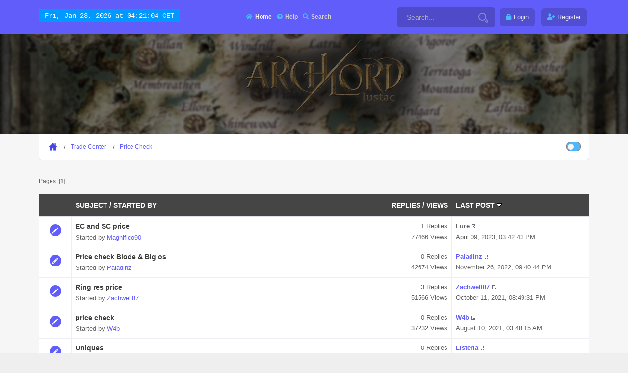

--- FILE ---
content_type: text/html; charset=UTF-8
request_url: http://forum.justac.net/index.php?board=54.0
body_size: 4637
content:
<!DOCTYPE html>
<html>
<head>
	<meta name="viewport" content="width=device-width, initial-scale=1, maximum-scale=1" />
	<link rel="stylesheet" type="text/css" href="http://forum.justac.net//Themes/Wgame/css/all.css?fin20" />
	<link rel="stylesheet" href="http://forum.justac.net//Themes/Wgame/css/responsive.css" />
	<link rel="stylesheet" type="text/css" href="http://forum.justac.net//Themes/Wgame/css/index.css?fin20" />
	<link rel="stylesheet" type="text/css" href="http://forum.justac.net/Themes/default/css/webkit.css" />
	<script type="text/javascript" src="http://forum.justac.net//Themes/Wgame/scripts/popper.min.js"></script>
	<script type="text/javascript" src="http://forum.justac.net//Themes/Wgame/scripts/jquery.min.js?fin20"></script>
	<script type="text/javascript" src="http://forum.justac.net//Themes/Wgame/scripts/bootstrap.min.js?fin20"></script>
	<script type="text/javascript" src="http://forum.justac.net/Themes/default/scripts/script.js?fin20"></script>
	<script type="text/javascript" src="http://forum.justac.net//Themes/Wgame/scripts/theme.js?fin20"></script>
	<script type="text/javascript"><!-- // --><![CDATA[
		var smf_theme_url = "http://forum.justac.net//Themes/Wgame";
		var smf_default_theme_url = "http://forum.justac.net/Themes/default";
		var smf_images_url = "http://forum.justac.net/Themes/Wgame/images";
		var smf_scripturl = "http://forum.justac.net/index.php?PHPSESSID=26geqktbbh1u11nvdakcpmvtj6&amp;";
		var smf_iso_case_folding = false;
		var smf_charset = "UTF-8";
		var ajax_notification_text = "Loading...";
		var ajax_notification_cancel_text = "Cancel";
	// ]]></script>  
	<meta name="viewport" content="width=device-width, initial-scale=1">
	<meta name="description" content="Price Check" />
	<meta name="keywords" content="a co-op adventure experience where you can discover unknown lands, fight monsters, and meet new friends." />
	<title>Price Check</title>
	<style type="text/css">
	@media (min-width: 979px) 
	{
		.container {
			max-width: 90%;
		}
	}
	</style>
	<link rel="canonical" href="http://forum.justac.net/index.php?board=54.0" />
	<link rel="help" href="http://forum.justac.net/index.php?PHPSESSID=26geqktbbh1u11nvdakcpmvtj6&amp;action=help" />
	<link rel="search" href="http://forum.justac.net/index.php?PHPSESSID=26geqktbbh1u11nvdakcpmvtj6&amp;action=search" />
	<link rel="contents" href="http://forum.justac.net/index.php?PHPSESSID=26geqktbbh1u11nvdakcpmvtj6&amp;" />
	<link rel="alternate" type="application/rss+xml" title="Justac Forum  - RSS" href="http://forum.justac.net/index.php?PHPSESSID=26geqktbbh1u11nvdakcpmvtj6&amp;type=rss;action=.xml" />
	<link rel="index" href="http://forum.justac.net/index.php?PHPSESSID=26geqktbbh1u11nvdakcpmvtj6&amp;board=54.0" />
</head>
<body>
	<div id="main" style="opacity: 1;">
	<header class="header_a">
		<div class="container">
			<div class="row">
				<div class="col-8 col-md-10 col-lg-9 col-xl-10">


					
					<div class="header__content">
						<!-- header menu btn -->
						<button class="header__btn" type="button">
							<span></span>
							<span></span>
							<span></span>
						</button>
						<!-- end header menu btn -->

						<!-- header logo -->
<div align="center"><iframe src="http://free.timeanddate.com/clock/i86mufvl/n195/fn8/fcfff/tc09f/pcbbb/pa5/tt0/tw1/tm1/th1/ta1" frameborder="0" width="287" height="26"></iframe></div>
						<!-- end header logo -->

						<!-- header nav -->
						
		<ul id="topnav" class="header__nav">
				<li id="button_home">
					<a class="active firstlevel" href="http://forum.justac.net/index.php?PHPSESSID=26geqktbbh1u11nvdakcpmvtj6&amp;">
						<i class="fa fa-home fa-lg"></i><span class="last firstlevel">Home</span>
					</a>
				</li>
				<li id="button_help">
					<a class="firstlevel" href="http://forum.justac.net/index.php?PHPSESSID=26geqktbbh1u11nvdakcpmvtj6&amp;action=help">
						<i class="fa fa-help fa-lg"></i><span class="firstlevel">Help</span>
					</a>
				</li>
				<li id="button_search">
					<a class="firstlevel" href="http://forum.justac.net/index.php?PHPSESSID=26geqktbbh1u11nvdakcpmvtj6&amp;action=search">
						<i class="fa fa-search fa-lg"></i><span class="firstlevel">Search</span>
					</a>
				</li>
				<li id="button_login">
					<a class="firstlevel" href="http://forum.justac.net/index.php?PHPSESSID=26geqktbbh1u11nvdakcpmvtj6&amp;action=login">
						<i class="fa fa-login fa-lg"></i><span class="firstlevel">Login</span>
					</a>
				</li>
				<li id="button_register">
					<a class="firstlevel" href="http://forum.justac.net/index.php?PHPSESSID=26geqktbbh1u11nvdakcpmvtj6&amp;action=register">
						<i class="fa fa-register fa-lg"></i><span class="last firstlevel">Register</span>
					</a>
				</li>
			</ul>
						<!-- end header nav -->
						<form action="http://forum.justac.net/index.php?PHPSESSID=26geqktbbh1u11nvdakcpmvtj6&amp;action=search2" method="post" accept-charset="UTF-8" class="header__search">
						<input class="header__search-input" type="text" name="search" value="Search..." onfocus="this.value = '';" onblur="if(this.value=='') this.value='Search...';" />
						<button class="header__search-button" type="submit" name="submit">
            <svg id="svg-magnifying-glass" class="interactive-input-icon icon-magnifying-glass" viewBox="0 0 20 20" preserveAspectRatio="xMinYMin meet">
      <path d="M8,2c3.309,0,6,2.691,6,6s-2.691,6-6,6s-6-2.691-6-6S4.691,2,8,2 M8,0C3.582,0,0,3.582,0,8c0,4.418,3.582,8,8,8c4.418,0,8-3.582,8-8C16,3.582,12.418,0,8,0L8,0z"></path>
      <path d="M19.171,15.168l-3.134-3.134c-0.309,0.613-0.679,1.19-1.113,1.714l2.833,2.834c0.323,0.324,0.323,0.851,0,1.175C17.545,17.969,17.298,18,17.17,18c-0.129,0-0.376-0.031-0.588-0.243l-2.834-2.833c-0.523,0.435-1.101,0.805-1.714,1.113l3.134,3.134C15.721,19.724,16.445,20,17.169,20c0.725,0,1.449-0.276,2.002-0.829C20.276,18.065,20.276,16.273,19.171,15.168z"></path>
    </svg>
							</button>
						<input type="hidden" name="brd[54]" value="54" />
					</form>
					</div>
				</div>

				<div class="col-4 col-md-2 col-lg-3 col-xl-2">
					<div class="header__content header__content--end">

						<div class="header__profile">
		<ul class="top-header-nav">
						<li class="btn-login"><a class="user-panel__item" href="http://forum.justac.net/index.php?PHPSESSID=26geqktbbh1u11nvdakcpmvtj6&amp;action=login"><i class="fa fa-lock" aria-hidden="true"></i><span class="hidden">Login</span></a></li>
						<li class="btn-register"><a class="user-panel__item" href="http://forum.justac.net/index.php?PHPSESSID=26geqktbbh1u11nvdakcpmvtj6&amp;action=register"><i class="fa fa-user-plus" aria-hidden="true"></i><span class="hidden">Register</span></a></li>
					</ul>
						</div>
					</div>
				</div>
			</div>
		</div>
	</header>
		<div id="wrapper">
                <!-- content-->
                <div class="contentt">
                    <!--  section  -->
		  <section class="parallax-section single-par" data-scrollax-parent="true">
		  <div class="bg par-elem"></div>
                        <div class="overlay op7"></div>
			<div class="container">
				<div class="p-guest--message">
			
		</div>
				</div>
			<div class="header-sec-link">
                             
                        </div>
		 </section>
	<section class="gray-bg no-top-padding-sec" id="sec1">
                        <div class="container">
	<div class="breadcrumbs inline-breadcrumbs fl-wrap block-breadcrumbs">
			
	<div class="navigate_section">
		<ul>
			<li>
				<a href="http://forum.justac.net/index.php?PHPSESSID=26geqktbbh1u11nvdakcpmvtj6&amp;"><span>Justac Forum </span></a>
			</li>
			<li>
				<a href="http://forum.justac.net/index.php?PHPSESSID=26geqktbbh1u11nvdakcpmvtj6&amp;#c3"><span>Trade Center</span></a>
			</li>
			<li class="last">
				<a href="http://forum.justac.net/index.php?PHPSESSID=26geqktbbh1u11nvdakcpmvtj6&amp;board=54.0"><span>Price Check</span></a>
			</li>
		</ul>
	</div>
			<ul class="p-nav-opposite">
				<li class="custom-control custom-switch">
            <input type="checkbox" class="custom-control-input" id="darkSwitch">
            <label class="custom-control-label" for="darkSwitch"></label>
          </li>
        </ul>
	</div>
			<div id="board-notice">
			</div>
	<a id="top"></a>
	<div class="pagesection">
		<div class="pagelinks floatleft">Pages: [<strong>1</strong>] </div>
		
	</div>
	<div class="tborder topic_table" id="messageindex">
		<table class="table_grid" cellspacing="0">
			<thead>
				<tr class="catbg">
					<th scope="col" class="lefttext" width="6%">&nbsp;</th>
					<th scope="col" class="lefttext"><a href="http://forum.justac.net/index.php?PHPSESSID=26geqktbbh1u11nvdakcpmvtj6&amp;board=54.0;sort=subject">Subject</a> / <a href="http://forum.justac.net/index.php?PHPSESSID=26geqktbbh1u11nvdakcpmvtj6&amp;board=54.0;sort=starter">Started by</a></th>
					<th scope="col" class="righttext" width="15%"><a href="http://forum.justac.net/index.php?PHPSESSID=26geqktbbh1u11nvdakcpmvtj6&amp;board=54.0;sort=replies">Replies</a> / <a href="http://forum.justac.net/index.php?PHPSESSID=26geqktbbh1u11nvdakcpmvtj6&amp;board=54.0;sort=views">Views</a></th>
					<th scope="col" class="lefttext" width="25%"><a href="http://forum.justac.net/index.php?PHPSESSID=26geqktbbh1u11nvdakcpmvtj6&amp;board=54.0;sort=last_post">Last post <img src="http://forum.justac.net/Themes/Wgame/images/sort_down.gif" alt="" /></a></th>
				</tr>
			</thead>
			<tbody>
				<tr>
					<td class="icon2 windowbg">
						<img src="http://forum.justac.net/Themes/Wgame/images/post/xx.gif" alt="" />
					</td>
					<td class="subject windowbg2">
						<div >
						<span class="subject-title" id="msg_3866"><a href="http://forum.justac.net/index.php?PHPSESSID=26geqktbbh1u11nvdakcpmvtj6&amp;topic=1004.0">EC and SC price</a></span>
							<p>Started by <a href="http://forum.justac.net/index.php?PHPSESSID=26geqktbbh1u11nvdakcpmvtj6&amp;action=profile;u=59102" title="View the profile of Magnifico90">Magnifico90</a>
								<small id="pages3866"></small>
							</p>
						</div>
					</td>
					<td class="stats windowbg2">
						<span>1 Replies</span><br />77466	Views					
					</td>
					<td class="lastpost windowbg">
						<strong>Lure</strong><a href="http://forum.justac.net/index.php?PHPSESSID=26geqktbbh1u11nvdakcpmvtj6&amp;topic=1004.0#msg3874"><img src="http://forum.justac.net/Themes/Wgame/images/icons/last_post.gif" alt="Last post" title="Last post" /></a><br />
						April 09, 2023, 03:42:43 PM
					</td>
				</tr>
				<tr>
					<td class="icon2 windowbg">
						<img src="http://forum.justac.net/Themes/Wgame/images/post/xx.gif" alt="" />
					</td>
					<td class="subject windowbg2">
						<div >
						<span class="subject-title" id="msg_3437"><a href="http://forum.justac.net/index.php?PHPSESSID=26geqktbbh1u11nvdakcpmvtj6&amp;topic=910.0">Price check Blode &amp; Biglos</a></span>
							<p>Started by <a href="http://forum.justac.net/index.php?PHPSESSID=26geqktbbh1u11nvdakcpmvtj6&amp;action=profile;u=58626" title="View the profile of Paladinz">Paladinz</a>
								<small id="pages3437"></small>
							</p>
						</div>
					</td>
					<td class="stats windowbg2">
						<span>0 Replies</span><br />42674	Views					
					</td>
					<td class="lastpost windowbg">
						<strong><a href="http://forum.justac.net/index.php?PHPSESSID=26geqktbbh1u11nvdakcpmvtj6&amp;action=profile;u=58626">Paladinz</a></strong><a href="http://forum.justac.net/index.php?PHPSESSID=26geqktbbh1u11nvdakcpmvtj6&amp;topic=910.0#msg3437"><img src="http://forum.justac.net/Themes/Wgame/images/icons/last_post.gif" alt="Last post" title="Last post" /></a><br />
						November 26, 2022, 09:40:44 PM
					</td>
				</tr>
				<tr>
					<td class="icon2 windowbg">
						<img src="http://forum.justac.net/Themes/Wgame/images/post/xx.gif" alt="" />
					</td>
					<td class="subject windowbg2">
						<div >
						<span class="subject-title" id="msg_1708"><a href="http://forum.justac.net/index.php?PHPSESSID=26geqktbbh1u11nvdakcpmvtj6&amp;topic=482.0">Ring res price</a></span>
							<p>Started by <a href="http://forum.justac.net/index.php?PHPSESSID=26geqktbbh1u11nvdakcpmvtj6&amp;action=profile;u=59223" title="View the profile of Zachwell87">Zachwell87</a>
								<small id="pages1708"></small>
							</p>
						</div>
					</td>
					<td class="stats windowbg2">
						<span>3 Replies</span><br />51566	Views					
					</td>
					<td class="lastpost windowbg">
						<strong><a href="http://forum.justac.net/index.php?PHPSESSID=26geqktbbh1u11nvdakcpmvtj6&amp;action=profile;u=59223">Zachwell87</a></strong><a href="http://forum.justac.net/index.php?PHPSESSID=26geqktbbh1u11nvdakcpmvtj6&amp;topic=482.0#msg1765"><img src="http://forum.justac.net/Themes/Wgame/images/icons/last_post.gif" alt="Last post" title="Last post" /></a><br />
						October 11, 2021, 08:49:31 PM
					</td>
				</tr>
				<tr>
					<td class="icon2 windowbg">
						<img src="http://forum.justac.net/Themes/Wgame/images/post/xx.gif" alt="" />
					</td>
					<td class="subject windowbg2">
						<div >
						<span class="subject-title" id="msg_1494"><a href="http://forum.justac.net/index.php?PHPSESSID=26geqktbbh1u11nvdakcpmvtj6&amp;topic=422.0">price check</a></span>
							<p>Started by <a href="http://forum.justac.net/index.php?PHPSESSID=26geqktbbh1u11nvdakcpmvtj6&amp;action=profile;u=59146" title="View the profile of W4b">W4b</a>
								<small id="pages1494"></small>
							</p>
						</div>
					</td>
					<td class="stats windowbg2">
						<span>0 Replies</span><br />37232	Views					
					</td>
					<td class="lastpost windowbg">
						<strong><a href="http://forum.justac.net/index.php?PHPSESSID=26geqktbbh1u11nvdakcpmvtj6&amp;action=profile;u=59146">W4b</a></strong><a href="http://forum.justac.net/index.php?PHPSESSID=26geqktbbh1u11nvdakcpmvtj6&amp;topic=422.0#msg1494"><img src="http://forum.justac.net/Themes/Wgame/images/icons/last_post.gif" alt="Last post" title="Last post" /></a><br />
						August 10, 2021, 03:48:15 AM
					</td>
				</tr>
				<tr>
					<td class="icon2 windowbg">
						<img src="http://forum.justac.net/Themes/Wgame/images/post/xx.gif" alt="" />
					</td>
					<td class="subject windowbg2">
						<div >
						<span class="subject-title" id="msg_1281"><a href="http://forum.justac.net/index.php?PHPSESSID=26geqktbbh1u11nvdakcpmvtj6&amp;topic=368.0">Uniques </a></span>
							<p>Started by <a href="http://forum.justac.net/index.php?PHPSESSID=26geqktbbh1u11nvdakcpmvtj6&amp;action=profile;u=59086" title="View the profile of Listeria">Listeria</a>
								<small id="pages1281"></small>
							</p>
						</div>
					</td>
					<td class="stats windowbg2">
						<span>0 Replies</span><br />42689	Views					
					</td>
					<td class="lastpost windowbg">
						<strong><a href="http://forum.justac.net/index.php?PHPSESSID=26geqktbbh1u11nvdakcpmvtj6&amp;action=profile;u=59086">Listeria</a></strong><a href="http://forum.justac.net/index.php?PHPSESSID=26geqktbbh1u11nvdakcpmvtj6&amp;topic=368.0#msg1281"><img src="http://forum.justac.net/Themes/Wgame/images/icons/last_post.gif" alt="Last post" title="Last post" /></a><br />
						July 14, 2021, 02:01:40 AM
					</td>
				</tr>
				<tr>
					<td class="icon2 windowbg">
						<img src="http://forum.justac.net/Themes/Wgame/images/post/xx.gif" alt="" />
					</td>
					<td class="subject windowbg2">
						<div >
						<span class="subject-title" id="msg_1095"><a href="http://forum.justac.net/index.php?PHPSESSID=26geqktbbh1u11nvdakcpmvtj6&amp;topic=295.0">Price check on scion mounts</a></span>
							<p>Started by <a href="http://forum.justac.net/index.php?PHPSESSID=26geqktbbh1u11nvdakcpmvtj6&amp;action=profile;u=58975" title="View the profile of steph">steph</a>
								<small id="pages1095"></small>
							</p>
						</div>
					</td>
					<td class="stats windowbg2">
						<span>0 Replies</span><br />39565	Views					
					</td>
					<td class="lastpost windowbg">
						<strong><a href="http://forum.justac.net/index.php?PHPSESSID=26geqktbbh1u11nvdakcpmvtj6&amp;action=profile;u=58975">steph</a></strong><a href="http://forum.justac.net/index.php?PHPSESSID=26geqktbbh1u11nvdakcpmvtj6&amp;topic=295.0#msg1095"><img src="http://forum.justac.net/Themes/Wgame/images/icons/last_post.gif" alt="Last post" title="Last post" /></a><br />
						June 08, 2021, 11:50:02 PM
					</td>
				</tr>
				<tr>
					<td class="icon2 windowbg">
						<img src="http://forum.justac.net/Themes/Wgame/images/post/xx.gif" alt="" />
					</td>
					<td class="subject windowbg2">
						<div >
						<span class="subject-title" id="msg_1031"><a href="http://forum.justac.net/index.php?PHPSESSID=26geqktbbh1u11nvdakcpmvtj6&amp;topic=265.0">Price check!</a></span>
							<p>Started by <a href="http://forum.justac.net/index.php?PHPSESSID=26geqktbbh1u11nvdakcpmvtj6&amp;action=profile;u=58836" title="View the profile of evilzen">evilzen</a>
								<small id="pages1031"></small>
							</p>
						</div>
					</td>
					<td class="stats windowbg2">
						<span>1 Replies</span><br />44209	Views					
					</td>
					<td class="lastpost windowbg">
						<strong><a href="http://forum.justac.net/index.php?PHPSESSID=26geqktbbh1u11nvdakcpmvtj6&amp;action=profile;u=58836">evilzen</a></strong><a href="http://forum.justac.net/index.php?PHPSESSID=26geqktbbh1u11nvdakcpmvtj6&amp;topic=265.0#msg1048"><img src="http://forum.justac.net/Themes/Wgame/images/icons/last_post.gif" alt="Last post" title="Last post" /></a><br />
						June 02, 2021, 06:57:46 AM
					</td>
				</tr>
			</tbody>
		</table>
	</div>
	<a id="bot"></a>
	<div class="pagesection">
		
		<div class="pagelinks">Pages: [<strong>1</strong>] </div>
	</div>
	<div class="navigate_section">
		<ul>
			<li>
				<a href="http://forum.justac.net/index.php?PHPSESSID=26geqktbbh1u11nvdakcpmvtj6&amp;"><span>Justac Forum </span></a>
			</li>
			<li>
				<a href="http://forum.justac.net/index.php?PHPSESSID=26geqktbbh1u11nvdakcpmvtj6&amp;#c3"><span>Trade Center</span></a>
			</li>
			<li class="last">
				<a href="http://forum.justac.net/index.php?PHPSESSID=26geqktbbh1u11nvdakcpmvtj6&amp;board=54.0"><span>Price Check</span></a>
			</li>
		</ul>
	</div>
	<div class="tborder" id="topic_icons">
		<div class="description">
			<p class="floatright" id="message_index_jump_to">&nbsp;</p>
			<script type="text/javascript"><!-- // --><![CDATA[
				if (typeof(window.XMLHttpRequest) != "undefined")
					aJumpTo[aJumpTo.length] = new JumpTo({
						sContainerId: "message_index_jump_to",
						sJumpToTemplate: "<label class=\"smalltext\" for=\"%select_id%\">Jump to:<" + "/label> %dropdown_list%",
						iCurBoardId: 54,
						iCurBoardChildLevel: 0,
						sCurBoardName: "Price Check",
						sBoardChildLevelIndicator: "==",
						sBoardPrefix: "=> ",
						sCatSeparator: "-----------------------------",
						sCatPrefix: "",
						sGoButtonLabel: "Go!"
					});
			// ]]></script>
			<br class="clear" />
		</div>
	</div>
<script type="text/javascript" src="http://forum.justac.net/Themes/default/scripts/topic.js"></script>
<script type="text/javascript"><!-- // --><![CDATA[

	// Hide certain bits during topic edit.
	hide_prefixes.push("lockicon", "stickyicon", "pages", "newicon");

	// Use it to detect when we've stopped editing.
	document.onclick = modify_topic_click;

	var mouse_on_div;
	function modify_topic_click()
	{
		if (in_edit_mode == 1 && mouse_on_div == 0)
			modify_topic_save("a06b901d95791270fe1c14307529e33a", "f71ab4cadbc");
	}

	function modify_topic_keypress(oEvent)
	{
		if (typeof(oEvent.keyCode) != "undefined" && oEvent.keyCode == 13)
		{
			modify_topic_save("a06b901d95791270fe1c14307529e33a", "f71ab4cadbc");
			if (typeof(oEvent.preventDefault) == "undefined")
				oEvent.returnValue = false;
			else
				oEvent.preventDefault();
		}
	}

	// For templating, shown when an inline edit is made.
	function modify_topic_show_edit(subject)
	{
		// Just template the subject.
		setInnerHTML(cur_subject_div, '<input type="text" name="subject" value="' + subject + '" size="60" style="width: 95%;" maxlength="80" onkeypress="modify_topic_keypress(event)" class="input_text" /><input type="hidden" name="topic" value="' + cur_topic_id + '" /><input type="hidden" name="msg" value="' + cur_msg_id.substr(4) + '" />');
	}

	// And the reverse for hiding it.
	function modify_topic_hide_edit(subject)
	{
		// Re-template the subject!
		setInnerHTML(cur_subject_div, '<a href="http://forum.justac.net/index.php?PHPSESSID=26geqktbbh1u11nvdakcpmvtj6&amp;topic=' + cur_topic_id + '.0">' + subject + '<' +'/a>');
	}

// ]]></script>
	</div>
   </section>
   <div class="limit-box fl-wrap"></div>
</div>
	</div>
	<footer class="main-footer fl-wrap">
		<div class="container">		
					
			<span class="smalltext" style="display: inline; visibility: visible; font-family: Verdana, Arial, sans-serif;"><a href="http://forum.justac.net/index.php?PHPSESSID=26geqktbbh1u11nvdakcpmvtj6&amp;action=credits" title="Simple Machines Forum" target="_blank" class="new_win">SMF 2.0.15</a> |
 <a href="http://www.simplemachines.org/about/smf/license.php" title="License" target="_blank" class="new_win">SMF &copy; 2017</a>, <a href="http://www.simplemachines.org" title="Simple Machines" target="_blank" class="new_win">Simple Machines</a><br /><a href="https://www.createaforum.com" target="_blank">Simple Audio Video Embedder</a>
			</span> | <span>Design by <a href="https://webtiryaki.com" target="_blank">webtiryaki</a></span>
		</div>
	</footer></div>
	<a href="#" class="to-top backtop"><i class="fas fa-caret-up"></i></a>
</body></html>

--- FILE ---
content_type: text/plain;charset=UTF-8
request_url: http://free.timeanddate.com/ts.php?t=1769138461843
body_size: 40
content:
1769138461.7632 18

